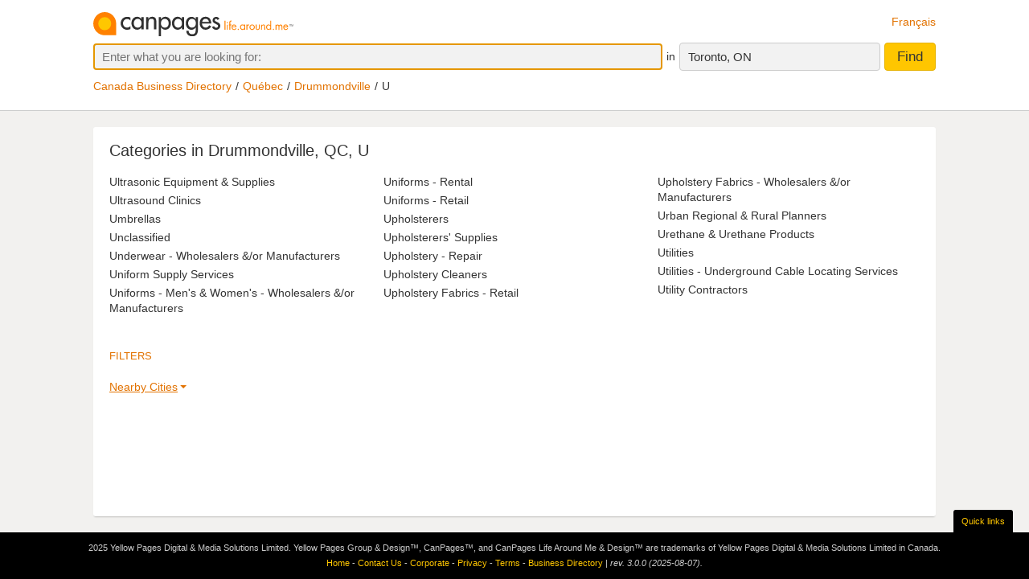

--- FILE ---
content_type: text/css
request_url: https://staticcp.s3.amazonaws.com/3.0.0/css/cpDirectory.css
body_size: 59559
content:
@charset "UTF-8";.ypicon{font-family:'yp-icons'!important;font-weight:normal!important;font-style:normal!important;text-transform:none!important;speak:none;-webkit-font-smoothing:antialiased;-moz-osx-font-smoothing:grayscale}@font-face{font-family:'yp-icons';src:url("../fonts/ypca-icons.woff2") format("woff2"),url("../fonts/ypca-icons.woff") format("woff"),url("../fonts/ypca-icons.ttf") format("truetype"),url("../fonts/ypca-icons.svg#yp-icons") format("svg");font-weight:normal;font-style:normal}.ypicon--spin{display:inline-block;animation:yp-spin 2s infinite linear}.ypicon--pulse{display:inline-block;animation:yp-spin 1s infinite steps(8)}@keyframes yp-spin{0%{transform:rotate(0deg)}100%{transform:rotate(359deg)}}.ypicon-circle-o-notch:after{content:"\e908"}.ypicon-spinner:after{content:"\e909"}.ypicon-refresh:after{content:"\e90a"}.ypicon-cog:after{content:"\e90b"}.ypicon-bookenda:after{content:"\e600"}.ypicon-yp:after{content:"\e601"}.ypicon-pj:after{content:"\e602"}.ypicon-facebook:after{content:"\e603"}.ypicon-tripadvisor:after{content:"\e604"}.ypicon-tumblr:after{content:"\e605"}.ypicon-youtube:after{content:"\e606"}.ypicon-pinterest:after{content:"\e607"}.ypicon-linkedin:after{content:"\e608"}.ypicon-instagram:after{content:"\e609"}.ypicon-foursquare:after{content:"\e60a"}.ypicon-facebookFull:after{content:"\e60b"}.ypicon-googleplus:after{content:"\e60c"}.ypicon-askpro:after{content:"\e90e"}.ypicon-add-photo:after{content:"\e90d"}.ypicon-camera:after{content:"\e90c"}.ypicon-stats:after{content:"\e907"}.ypicon-thumb-o:after{content:"\e905"}.ypicon-thumb-full:after{content:"\e906"}.ypicon-message-bubble:after{content:"\e904"}.ypicon-crown:after{content:"\e903"}.ypicon-suggest:after{content:"\e902"}.ypicon-notes-full:after{content:"\e901"}.ypicon-bin:after{content:"\e900"}.ypicon-notes:after{content:"\e60d"}.ypicon-plane-send:after{content:"\e60e"}.ypicon-nodeals:after{content:"\e60f"}.ypicon-report:after{content:"\e610"}.ypicon-respond:after{content:"\e611"}.ypicon-bookenda-logo:after{content:"\e612"}.ypicon-dine-coffee:after{content:"\e613"}.ypicon-dine-hamburger:after{content:"\e614"}.ypicon-edit:after{content:"\e615"}.ypicon-claim:after{content:"\e616"}.ypicon-sending:after{content:"\e617"}.ypicon-checkbox-empty:after{content:"\e618"}.ypicon-checkbox-selected:after{content:"\e619"}.ypicon-www:after{content:"\e61a"}.ypicon-rating-half:after{content:"\e61b"}.ypicon-order-online:after{content:"\e61c"}.ypicon-info:after{content:"\e61d"}.ypicon-flyer:after{content:"\e61e"}.ypicon-zoomIn:after{content:"\e61f"}.ypicon-booknow:after{content:"\e620"}.ypicon-zoomOut:after{content:"\e621"}.ypicon-fav-empty:after{content:"\e622"}.ypicon-yphome:after{content:"\e623"}.ypicon-ypgeneric:after{content:"\e624"}.ypicon-ypdine:after{content:"\e625"}.ypicon-ypshop:after{content:"\e626"}.ypicon-checkFull:after{content:"\e627"}.ypicon-pjca:after{content:"\e628"}.ypicon-ypca:after{content:"\e629"}.ypicon-reviews:after{content:"\e62a"}.ypicon-share:after{content:"\e62b"}.ypicon-links:after{content:"\e62c"}.ypicon-tripadvisor2:after{content:"\e62d"}.ypicon-compass:after{content:"\e62e"}.ypicon-business-unique:after{content:"\e62f"}.ypicon-media:after{content:"\e630"}.ypicon-menu:after{content:"\e631"}.ypicon-gas:after{content:"\e632"}.ypicon-promo:after{content:"\e633"}.ypicon-deals:after{content:"\e634"}.ypicon-fallback:after{content:"\e635"}.ypicon-flyers:after{content:"\e636"}.ypicon-godigital:after{content:"\e637"}.ypicon-smartTips:after{content:"\e638"}.ypicon-visited:after{content:"\e639"}.ypicon-person:after{content:"\e63a"}.ypicon-ourapps:after{content:"\e63b"}.ypicon-newx:after{content:"\e63c"}.ypicon-show-menu:after{content:"\e63d"}.ypicon-topSelling:after{content:"\e63e"}.ypicon-openHours2:after{content:"\e63f"}.ypicon-fav:after{content:"\e640"}.ypicon-fingers:after{content:"\e641"}.ypicon-pebble:after{content:"\e642"}.ypicon-print:after{content:"\e643"}.ypicon-business:after{content:"\e644"}.ypicon-email:after{content:"\e645"}.ypicon-fullCircle:after{content:"\e646"}.ypicon-globe:after{content:"\e647"}.ypicon-thumb:after{content:"\e648"}.ypicon-arrowRfull:after{content:"\e649"}.ypicon-arrowLfull:after{content:"\e64a"}.ypicon-circle:after{content:"\e64b"}.ypicon-pin:after{content:"\e64c"}.ypicon-mail:after{content:"\e64d"}.ypicon-bcard:after{content:"\e64e"}.ypicon-location:after{content:"\e64f"}.ypicon-mapWalk:after{content:"\e650"}.ypicon-mapDrive:after{content:"\e651"}.ypicon-mapBus:after{content:"\e652"}.ypicon-mapBike:after{content:"\e653"}.ypicon-switch:after{content:"\e654"}.ypicon-alphabet:after{content:"\e655"}.ypicon-discover:after{content:"\e656"}.ypicon-search:after{content:"\e657"}.ypicon-x:after{content:"\e658"}.ypicon-web:after{content:"\e659"}.ypicon-videos:after{content:"\e65a"}.ypicon-twitter:after{content:"\e65b"}.ypicon-sms:after{content:"\e65c"}.ypicon-settings:after{content:"\e65d"}.ypicon-reloadmap:after{content:"\e65e"}.ypicon-rating:after{content:"\e65f"}.ypicon-profile:after{content:"\e660"}.ypicon-phone:after{content:"\e661"}.ypicon-openHours:after{content:"\e662"}.ypicon-ok:after{content:"\e663"}.ypicon-mweb:after{content:"\e664"}.ypicon-multimedia:after{content:"\e665"}.ypicon-mostReviewed:after{content:"\e666"}.ypicon-listview:after{content:"\e667"}.ypicon-gridview:after{content:"\e668"}.ypicon-getDirection:after{content:"\e669"}.ypicon-favorites:after{content:"\e66a"}.ypicon-details:after{content:"\e66b"}.ypicon-curloc:after{content:"\e66c"}.ypicon-clear:after{content:"\e66d"}.ypicon-checkmark:after{content:"\e66e"}.ypicon-attention:after{content:"\e66f"}.ypicon-arrowUp:after{content:"\e670"}.ypicon-arrowRight:after{content:"\e671"}.ypicon-arrowLeft:after{content:"\e672"}.ypicon-arrowDown:after{content:"\e673"}.ypicon-bookenda-people:after{content:"\e674"}.ypicon-bookenda-clock:after{content:"\e675"}.ypicon-bookenda-calendar:after{content:"\e676"}.ypicon-o-business:after{content:"\e677"}.ypicon-o-reverse:after{content:"\e678"}.ypicon-arrowDashRight:after{content:"\e679"}.ypicon-deals-outline:after{content:"\e67a"}.ypicon-search-thin:after{content:"\e67b"}.ypicon-lamp:after{content:"\e67c"}.fade{opacity:0}.deviceDesktop .fade{transition:opacity .15s linear}.fade.in{opacity:1}.collapse{display:none}.collapse.in{display:block}tr.collapse.in{display:table-row}tbody.collapse.in{display:table-row-group}.collapsing{position:relative;height:0;overflow:hidden;transition:height .35s ease}.ypbtn{display:inline-block;font-weight:500;text-align:center;vertical-align:middle;cursor:pointer;border:2px solid transparent;white-space:nowrap;-ms-touch-action:manipulation;touch-action:manipulation;margin-bottom:0;transition:all .3s ease;text-transform:uppercase;-webkit-user-select:none;-ms-user-select:none;user-select:none;background-image:none;padding:8px 15px;font-size:12px;line-height:1.42857;border-radius:3px}.ypbtn:focus,.ypbtn:active:focus,.ypbtn.active:focus{outline:thin dotted;outline:5px auto -webkit-focus-ring-color;outline-offset:-2px}.ypbtn:hover,.ypbtn:focus{color:#333;text-decoration:none}.ypbtn:active,.ypbtn.active{outline:0;background-image:none}.ypbtn.disabled,.ypbtn[disabled],fieldset[disabled] .ypbtn{cursor:not-allowed;opacity:.65;box-shadow:none;pointer-events:none}.ypbtn .icon{top:2px;margin-right:3px}.ypbtn .icon.big{font-size:16px;line-height:15px}.ypbtn.right-pos .icon{margin-left:3px;margin-right:auto}.ypbtn:not(.dropdown-toggle):hover{border-radius:44px}.btn-default{color:#333;background-color:#fff;border-color:#333}.btn-default:hover,.btn-default:focus,.btn-default:active,.btn-default.active,.open>.btn-default.dropdown-toggle{color:#fff;background-color:#333;border-color:#333}.btn-default:active,.btn-default.active,.open>.btn-default.dropdown-toggle{background-image:none}.btn-default.disabled,.btn-default.disabled:hover,.btn-default.disabled:focus,.btn-default.disabled:active,.btn-default.disabled.active,.btn-default[disabled],.btn-default[disabled]:hover,.btn-default[disabled]:focus,.btn-default[disabled]:active,.btn-default[disabled].active,fieldset[disabled] .btn-default,fieldset[disabled] .btn-default:hover,fieldset[disabled] .btn-default:focus,fieldset[disabled] .btn-default:active,fieldset[disabled] .btn-default.active{background-color:#fff;border-color:#333}.btn-default .badge{color:#fff;background-color:#333}.btn-primary{color:#fff;background-color:#333;border-color:#333}.btn-primary:hover,.btn-primary:focus,.btn-primary:active,.btn-primary.active,.open>.btn-primary.dropdown-toggle{color:#333;background-color:#fff;border-color:#333}.btn-primary:active,.btn-primary.active,.open>.btn-primary.dropdown-toggle{background-image:none}.btn-primary.disabled,.btn-primary.disabled:hover,.btn-primary.disabled:focus,.btn-primary.disabled:active,.btn-primary.disabled.active,.btn-primary[disabled],.btn-primary[disabled]:hover,.btn-primary[disabled]:focus,.btn-primary[disabled]:active,.btn-primary[disabled].active,fieldset[disabled] .btn-primary,fieldset[disabled] .btn-primary:hover,fieldset[disabled] .btn-primary:focus,fieldset[disabled] .btn-primary:active,fieldset[disabled] .btn-primary.active{background-color:#333;border-color:#333}.btn-primary .badge{color:#333;background-color:#fff}.btn-success{color:#fff;background-color:#39bc8b;border-color:#39bc8b}.btn-success:hover,.btn-success:focus,.btn-success:active,.btn-success.active,.open>.btn-success.dropdown-toggle{color:#39bc8b;background-color:#fff;border-color:#39bc8b}.btn-success:active,.btn-success.active,.open>.btn-success.dropdown-toggle{background-image:none}.btn-success.disabled,.btn-success.disabled:hover,.btn-success.disabled:focus,.btn-success.disabled:active,.btn-success.disabled.active,.btn-success[disabled],.btn-success[disabled]:hover,.btn-success[disabled]:focus,.btn-success[disabled]:active,.btn-success[disabled].active,fieldset[disabled] .btn-success,fieldset[disabled] .btn-success:hover,fieldset[disabled] .btn-success:focus,fieldset[disabled] .btn-success:active,fieldset[disabled] .btn-success.active{background-color:#39bc8b;border-color:#39bc8b}.btn-success .badge{color:#39bc8b;background-color:#fff}.btn-info{color:#fff;background-color:#e27200;border-color:#e27200}.btn-info:hover,.btn-info:focus,.btn-info:active,.btn-info.active,.open>.btn-info.dropdown-toggle{color:#e27200;background-color:#fff;border-color:#e27200}.btn-info:active,.btn-info.active,.open>.btn-info.dropdown-toggle{background-image:none}.btn-info.disabled,.btn-info.disabled:hover,.btn-info.disabled:focus,.btn-info.disabled:active,.btn-info.disabled.active,.btn-info[disabled],.btn-info[disabled]:hover,.btn-info[disabled]:focus,.btn-info[disabled]:active,.btn-info[disabled].active,fieldset[disabled] .btn-info,fieldset[disabled] .btn-info:hover,fieldset[disabled] .btn-info:focus,fieldset[disabled] .btn-info:active,fieldset[disabled] .btn-info.active{background-color:#e27200;border-color:#e27200}.btn-info .badge{color:#e27200;background-color:#fff}.btn-warning{color:#fff;background-color:#f0ad4e;border-color:#f0ad4e}.btn-warning:hover,.btn-warning:focus,.btn-warning:active,.btn-warning.active,.open>.btn-warning.dropdown-toggle{color:#f0ad4e;background-color:#fff;border-color:#f0ad4e}.btn-warning:active,.btn-warning.active,.open>.btn-warning.dropdown-toggle{background-image:none}.btn-warning.disabled,.btn-warning.disabled:hover,.btn-warning.disabled:focus,.btn-warning.disabled:active,.btn-warning.disabled.active,.btn-warning[disabled],.btn-warning[disabled]:hover,.btn-warning[disabled]:focus,.btn-warning[disabled]:active,.btn-warning[disabled].active,fieldset[disabled] .btn-warning,fieldset[disabled] .btn-warning:hover,fieldset[disabled] .btn-warning:focus,fieldset[disabled] .btn-warning:active,fieldset[disabled] .btn-warning.active{background-color:#f0ad4e;border-color:#f0ad4e}.btn-warning .badge{color:#f0ad4e;background-color:#fff}.btn-error{color:#fff;background-color:#ed666e;border-color:#ed666e}.btn-error:hover,.btn-error:focus,.btn-error:active,.btn-error.active,.open>.btn-error.dropdown-toggle{color:#ed666e;background-color:#fff;border-color:#ed666e}.btn-error:active,.btn-error.active,.open>.btn-error.dropdown-toggle{background-image:none}.btn-error.disabled,.btn-error.disabled:hover,.btn-error.disabled:focus,.btn-error.disabled:active,.btn-error.disabled.active,.btn-error[disabled],.btn-error[disabled]:hover,.btn-error[disabled]:focus,.btn-error[disabled]:active,.btn-error[disabled].active,fieldset[disabled] .btn-error,fieldset[disabled] .btn-error:hover,fieldset[disabled] .btn-error:focus,fieldset[disabled] .btn-error:active,fieldset[disabled] .btn-error.active{background-color:#ed666e;border-color:#ed666e}.btn-error .badge{color:#ed666e;background-color:#fff}.btn-white{color:#333;background-color:#fff;border-color:#fff}.btn-white:hover,.btn-white:focus,.btn-white:active,.btn-white.active,.open>.btn-white.dropdown-toggle{color:#fff;background-color:#333;border-color:#fff}.btn-white:active,.btn-white.active,.open>.btn-white.dropdown-toggle{background-image:none}.btn-white.disabled,.btn-white.disabled:hover,.btn-white.disabled:focus,.btn-white.disabled:active,.btn-white.disabled.active,.btn-white[disabled],.btn-white[disabled]:hover,.btn-white[disabled]:focus,.btn-white[disabled]:active,.btn-white[disabled].active,fieldset[disabled] .btn-white,fieldset[disabled] .btn-white:hover,fieldset[disabled] .btn-white:focus,fieldset[disabled] .btn-white:active,fieldset[disabled] .btn-white.active{background-color:#fff;border-color:#fff}.btn-white .badge{color:#fff;background-color:#333}.btn-white:hover{background-color:#f8f8f8;border-color:#f8f8f8;color:#333}.btn-blue{color:#e27200;background-color:#fff;border-color:#e27200}.btn-blue:hover,.btn-blue:focus,.btn-blue:active,.btn-blue.active,.open>.btn-blue.dropdown-toggle{color:#fff;background-color:#e27200;border-color:#e27200}.btn-blue:active,.btn-blue.active,.open>.btn-blue.dropdown-toggle{background-image:none}.btn-blue.disabled,.btn-blue.disabled:hover,.btn-blue.disabled:focus,.btn-blue.disabled:active,.btn-blue.disabled.active,.btn-blue[disabled],.btn-blue[disabled]:hover,.btn-blue[disabled]:focus,.btn-blue[disabled]:active,.btn-blue[disabled].active,fieldset[disabled] .btn-blue,fieldset[disabled] .btn-blue:hover,fieldset[disabled] .btn-blue:focus,fieldset[disabled] .btn-blue:active,fieldset[disabled] .btn-blue.active{background-color:#fff;border-color:#e27200}.btn-blue .badge{color:#fff;background-color:#e27200}.btn-gray{color:#444;background-color:#f1f1f1;border-color:#f1f1f1}.btn-gray:hover,.btn-gray:focus,.btn-gray:active,.btn-gray.active,.open>.btn-gray.dropdown-toggle{color:#f1f1f1;background-color:#444;border-color:#f1f1f1}.btn-gray:active,.btn-gray.active,.open>.btn-gray.dropdown-toggle{background-image:none}.btn-gray.disabled,.btn-gray.disabled:hover,.btn-gray.disabled:focus,.btn-gray.disabled:active,.btn-gray.disabled.active,.btn-gray[disabled],.btn-gray[disabled]:hover,.btn-gray[disabled]:focus,.btn-gray[disabled]:active,.btn-gray[disabled].active,fieldset[disabled] .btn-gray,fieldset[disabled] .btn-gray:hover,fieldset[disabled] .btn-gray:focus,fieldset[disabled] .btn-gray:active,fieldset[disabled] .btn-gray.active{background-color:#f1f1f1;border-color:#f1f1f1}.btn-gray .badge{color:#f1f1f1;background-color:#444}.btn-link{color:#333;font-weight:normal;cursor:pointer;border-radius:0;text-decoration:underline;text-transform:none}.btn-link,.btn-link:active,.btn-link[disabled],fieldset[disabled] .btn-link{background-color:transparent;box-shadow:none}.btn-link,.btn-link:hover,.btn-link:focus,.btn-link:active{border-color:transparent}.btn-link:hover,.btn-link:focus{color:#0d0d0d;text-decoration:underline;background-color:transparent;text-decoration:none}.btn-link[disabled]:hover,.btn-link[disabled]:focus,fieldset[disabled] .btn-link:hover,fieldset[disabled] .btn-link:focus{color:#777;text-decoration:none}.btn-lg{padding:10px 16px;font-size:13px;line-height:1.33;border-radius:3px}.btn-sm{padding:4px 10px;font-size:10px;line-height:1.5;border-radius:3px}.btn-xs{padding:3px 5px;font-size:10px;line-height:1.5;border-radius:3px}.btn-block{display:block;width:100%}.btn-block+.btn-block{margin-top:5px}input[type="submit"].btn-block,input[type="reset"].btn-block,input[type="button"].btn-block{width:100%}fieldset{padding:0;margin:0;border:0;min-width:0}legend{display:block;width:100%;padding:0;margin-bottom:18px;font-size:19.5px;line-height:inherit;color:#333;border:0;border-bottom:1px solid #e5e5e5}.control-label{display:inline-block;max-width:100%;margin-bottom:5px;font-weight:500}input[type="search"]{box-sizing:border-box}input[type="radio"],input[type="checkbox"]{margin:1px 0 0;line-height:normal}input[type="file"]{display:block}input[type="range"]{display:block;width:100%}select[multiple],select[size]{height:auto}input[type="file"]:focus,input[type="radio"]:focus,input[type="checkbox"]:focus{outline:thin dotted;outline:5px auto -webkit-focus-ring-color;outline-offset:-2px}output{display:block;padding-top:9px;font-size:13px;line-height:1.42857;color:#333}.form-control{display:block;width:100%;height:36px;padding:8px 15px;font-size:13px;line-height:1.42857;color:#333;background-color:#f8f8f8;background-image:none;border:1px solid #ddd;border-radius:3px;transition:border-color ease-in-out .15s,box-shadow ease-in-out .15s}.form-control:focus{border-color:#66afe9;outline:0;box-shadow:inset 0 1px 1px rgba(0,0,0,0.075),0 0 8px rgba(102,175,233,0.6)}.form-control::-moz-placeholder{color:#777;opacity:1}.form-control:-ms-input-placeholder{color:#777}.form-control::-webkit-input-placeholder{color:#777}.form-control[disabled],.form-control[readonly],fieldset[disabled] .form-control{cursor:not-allowed;background-color:#eee;opacity:1}textarea.form-control{height:auto;resize:vertical}input[type="search"]{-webkit-appearance:none}input[type="date"],input[type="time"],input[type="datetime-local"],input[type="month"]{line-height:36px;line-height:1.42857 \0}input[type="date"].input-sm,.form-horizontal .form-group-sm input[type="date"].form-control,input[type="time"].input-sm,.form-horizontal .form-group-sm input[type="time"].form-control,input[type="datetime-local"].input-sm,.form-horizontal .form-group-sm input[type="datetime-local"].form-control,input[type="month"].input-sm,.form-horizontal .form-group-sm input[type="month"].form-control{line-height:27px}input[type="date"].input-lg,.form-horizontal .form-group-lg input[type="date"].form-control,input[type="time"].input-lg,.form-horizontal .form-group-lg input[type="time"].form-control,input[type="datetime-local"].input-lg,.form-horizontal .form-group-lg input[type="datetime-local"].form-control,input[type="month"].input-lg,.form-horizontal .form-group-lg input[type="month"].form-control{line-height:42px}.form-group{margin-bottom:15px}.control-label--small{font-size:12px;font-size:.75rem;display:block;margin:3px 0 10px}.radio,.checkbox{position:relative;display:block;min-height:18px;margin-top:10px;margin-bottom:10px}.radio label,.checkbox label{padding-left:20px;margin-bottom:0;font-weight:normal;cursor:pointer}.radio input[type="radio"],.radio-inline input[type="radio"],.checkbox input[type="checkbox"],.checkbox-inline input[type="checkbox"]{position:absolute;margin-left:-20px}.radio+.radio,.checkbox+.checkbox{margin-top:-5px}.radio-inline,.checkbox-inline{display:inline-block;padding-left:20px;margin-bottom:0;vertical-align:middle;font-weight:normal;cursor:pointer}.radio-inline+.radio-inline,.checkbox-inline+.checkbox-inline{margin-top:0;margin-left:10px}input[type="radio"][disabled],input[type="radio"].disabled,fieldset[disabled] input[type="radio"],input[type="checkbox"][disabled],input[type="checkbox"].disabled,fieldset[disabled] input[type="checkbox"]{cursor:not-allowed}.radio-inline.disabled,fieldset[disabled] .radio-inline,.checkbox-inline.disabled,fieldset[disabled] .checkbox-inline{cursor:not-allowed}.radio.disabled label,fieldset[disabled] .radio label,.checkbox.disabled label,fieldset[disabled] .checkbox label{cursor:not-allowed}.form-control-static{padding-top:9px;padding-bottom:9px;margin-bottom:0}.form-control-static.input-lg,.form-horizontal .form-group-lg .form-control-static.form-control,.form-control-static.input-sm,.form-horizontal .form-group-sm .form-control-static.form-control{padding-left:0;padding-right:0}.input-sm,.form-horizontal .form-group-sm .form-control{height:27px;padding:5px 10px;font-size:12px;line-height:1.5;border-radius:3px}select.input-sm,.form-horizontal .form-group-sm select.form-control{height:27px;line-height:27px}textarea.input-sm,.form-horizontal .form-group-sm textarea.form-control,select[multiple].input-sm,.form-horizontal .form-group-sm select[multiple].form-control{height:auto}.input-lg,.form-horizontal .form-group-lg .form-control{height:42px;padding:10px 16px;font-size:15px;line-height:1.33;border-radius:3px}select.input-lg,.form-horizontal .form-group-lg select.form-control{height:42px;line-height:42px}textarea.input-lg,.form-horizontal .form-group-lg textarea.form-control,select[multiple].input-lg,.form-horizontal .form-group-lg select[multiple].form-control{height:auto}.has-feedback{position:relative}.has-feedback .form-control{padding-right:45px}.form-control-feedback{position:absolute;top:17px;right:0;z-index:2;display:block;width:36px;height:36px;line-height:36px;text-align:center;font-size:22px;font-size:1.375rem}.input-lg+.form-control-feedback,.form-horizontal .form-group-lg .form-control+.form-control-feedback{width:42px;height:42px;line-height:42px}.input-sm+.form-control-feedback,.form-horizontal .form-group-sm .form-control+.form-control-feedback{width:27px;height:27px;line-height:27px;font-size:17px;font-size:1.0625rem}.has-success .help-block,.has-success .control-label,.has-success .radio,.has-success .checkbox,.has-success .radio-inline,.has-success .checkbox-inline{color:#39bc8b}.has-success .form-control{border-color:#39bc8b;box-shadow:inset 0 1px 1px rgba(0,0,0,0.075)}.has-success .form-control:focus{border-color:#2d956e;box-shadow:inset 0 1px 1px rgba(0,0,0,0.075),0 0 6px #82d9b8}.has-success .control-msg{background-color:#39bc8b}.has-success .input-group-addon{color:#39bc8b;border-color:#39bc8b;background-color:#dff0d8}.has-success .form-control-feedback{color:#39bc8b}.has-warning .help-block,.has-warning .control-label,.has-warning .radio,.has-warning .checkbox,.has-warning .radio-inline,.has-warning .checkbox-inline{color:#8a6d3b}.has-warning .form-control{border-color:#8a6d3b;box-shadow:inset 0 1px 1px rgba(0,0,0,0.075)}.has-warning .form-control:focus{border-color:#66512c;box-shadow:inset 0 1px 1px rgba(0,0,0,0.075),0 0 6px #c0a16b}.has-warning .control-msg{background-color:#8a6d3b}.has-warning .input-group-addon{color:#8a6d3b;border-color:#8a6d3b;background-color:#fcf8e3}.has-warning .form-control-feedback{color:#8a6d3b}.has-error .help-block,.has-error .control-label,.has-error .radio,.has-error .checkbox,.has-error .radio-inline,.has-error .checkbox-inline{color:#ed666e}.has-error .form-control{border-color:#ed666e;box-shadow:inset 0 1px 1px rgba(0,0,0,0.075)}.has-error .form-control:focus{border-color:#e83843;box-shadow:inset 0 1px 1px rgba(0,0,0,0.075),0 0 6px #f8c1c4}.has-error .control-msg{background-color:#ed666e}.has-error .input-group-addon{color:#ed666e;border-color:#ed666e;background-color:#f8c1c4}.has-error .form-control-feedback{color:#ed666e}.has-error .form-control{border-bottom-right-radius:0;border-bottom-left-radius:0}.control-msg{border-bottom-right-radius:3px;border-bottom-left-radius:3px;color:#fff;font-size:11px;font-size:.6875rem;font-weight:normal;display:block;padding:10px;text-align:left}.has-feedback label.sr-only ~ .form-control-feedback{top:0}.help-block{display:block;margin-top:5px;margin-bottom:10px;color:#737373}@media(min-width:600px){.form-inline .form-group{display:inline-block;margin-bottom:0;vertical-align:middle}.form-inline .form-control{display:inline-block;width:auto;vertical-align:middle}.form-inline .input-group{display:inline-table;vertical-align:middle}.form-inline .input-group .input-group-addon,.form-inline .input-group .input-group-btn,.form-inline .input-group .form-control{width:auto}.form-inline .input-group>.form-control{width:100%}.form-inline .control-label{margin-bottom:0;vertical-align:middle}.form-inline .radio,.form-inline .checkbox{display:inline-block;margin-top:0;margin-bottom:0;vertical-align:middle}.form-inline .radio label,.form-inline .checkbox label{padding-left:0}.form-inline .radio input[type="radio"],.form-inline .checkbox input[type="checkbox"]{position:relative;margin-left:0}.form-inline .has-feedback .form-control-feedback{top:0}}.form-horizontal .radio,.form-horizontal .checkbox,.form-horizontal .radio-inline,.form-horizontal .checkbox-inline{margin-top:0;margin-bottom:0;padding-top:9px}.form-horizontal .radio,.form-horizontal .checkbox{min-height:27px}@media(min-width:600px){.form-horizontal .form-group{margin-left:-10px;margin-right:-10px}.form-horizontal .form-group:before,.form-horizontal .form-group:after{content:"\20";display:table}.form-horizontal .form-group:after{clear:both}}@media(min-width:600px){.form-horizontal .control-label{text-align:right;margin-bottom:0;padding-top:9px}}.form-horizontal .has-feedback .form-control-feedback{top:0;right:10px}@media(min-width:600px){.form-horizontal .form-group-lg .control-label{padding-top:14.3px}}@media(min-width:600px){.form-horizontal .form-group-sm .control-label{padding-top:6px}}.pagination{display:inline-block;padding-left:0;margin:18px 0;border-radius:3px}.pagination>li{display:inline}.pagination>li>a,.pagination>li>span{position:relative;float:left;padding:8px 15px;line-height:1.42857;text-decoration:none;color:#333;background-color:#fff;border:1px solid #ddd;margin-left:-1px}.pagination>li:first-child>a,.pagination>li:first-child>span{margin-left:0;border-bottom-left-radius:3px;border-top-left-radius:3px}.pagination>li:last-child>a,.pagination>li:last-child>span{border-bottom-right-radius:3px;border-top-right-radius:3px}.pagination>li>a:hover,.pagination>li>a:focus,.pagination>li>span:hover,.pagination>li>span:focus{color:#0d0d0d;background-color:#eee;border-color:#ddd}.pagination>.active>a,.pagination>.active>a:hover,.pagination>.active>a:focus,.pagination>.active>span,.pagination>.active>span:hover,.pagination>.active>span:focus{z-index:2;color:#fff;background-color:#333;border-color:#333;cursor:default}.pagination>.disabled>span,.pagination>.disabled>span:hover,.pagination>.disabled>span:focus,.pagination>.disabled>a,.pagination>.disabled>a:hover,.pagination>.disabled>a:focus{color:#777;background-color:#fff;border-color:#ddd;cursor:not-allowed}.pagination-lg>li>a,.pagination-lg>li>span{padding:10px 16px;font-size:15px}.pagination-lg>li:first-child>a,.pagination-lg>li:first-child>span{border-bottom-left-radius:3px;border-top-left-radius:3px}.pagination-lg>li:last-child>a,.pagination-lg>li:last-child>span{border-bottom-right-radius:3px;border-top-right-radius:3px}.pagination-sm>li>a,.pagination-sm>li>span{padding:5px 10px;font-size:10px}.pagination-sm>li:first-child>a,.pagination-sm>li:first-child>span{border-bottom-left-radius:3px;border-top-left-radius:3px}.pagination-sm>li:last-child>a,.pagination-sm>li:last-child>span{border-bottom-right-radius:3px;border-top-right-radius:3px}.alert{padding:15px 15px;margin-top:18px;margin-bottom:18px;border-left:5px solid transparent;line-height:135%}.alert.alert--large{padding:15px 15px}.alert.alert--dismissible{padding-right:35px}.alert.alert--dismissible .close{position:relative;top:-2px;right:-21px;color:inherit;float:right}.alert h4,.alert .title{margin-top:0;color:inherit;font-weight:500}.alert .alert--link{font-weight:500;color:inherit;text-decoration:underline}.alert .alert--link:hover{color:inherit;text-decoration:none}.alert>p,.alert>ul{margin-bottom:0}.alert>p+p{margin-top:5px}.alert--success{background-color:#dcf4eb;border-color:#39bc8b;color:#39bc8b}.alert--success hr{border-top-color:#33a87d}.alert--success .alert-link{color:#2d956e}.alert--info{background-color:#e1eef5;border-color:#4796c3;color:#4796c3}.alert--info hr{border-top-color:#3b89b5}.alert--info .alert-link{color:#357aa2}.alert--warning{background-color:#fffee6;border-color:#fff200;color:#666100}.alert--warning hr{border-top-color:#e6da00}.alert--warning .alert-link{color:#333000}.alert--error{background-color:#fad8da;border-color:#ed666e;color:#ed666e}.alert--error hr{border-top-color:#ea4f58}.alert--error .alert-link{color:#e83843}
.logo{display:inline-block}@media(min-width:481px){.logo{width:250px}}@media(min-width:0) and (max-width:480px){.logo{width:210px}}.logo a{display:block;height:30px;margin-top:5px}.modal__logo{width:250px}.page__header{position:relative;z-index:1000}#lang-switch{display:block;font-weight:normal;text-decoration:none}#lang-switch:hover{text-decoration:underline}.suggestions-wrapper{background-color:#fff;border:1px solid #ccc;border-radius:0 0 4px 4px;border-width:0 1px 1px 1px;position:absolute;top:100%;left:0;width:100%;z-index:1}.suggestions-wrapper div{font-weight:500;padding-left:5px;margin:5px 0}.suggestions-wrapper ul{list-style:none;padding:0;margin:0;padding:0}.suggestions-wrapper ul li{display:block;padding:5px 10px;cursor:pointer}.suggestions-wrapper ul li.active{background-color:#ffc600}.js #buttons-wrapper{margin-top:10px}@media(min-width:601px){.deviceDesktop .page__header{min-height:138px}}#business-search-form{display:-ms-flexbox;display:flex;-ms-flex-align:center;align-items:center}#business-search-form label{display:block}@media(min-width:0) and (max-width:600px){#business-search-form{-ms-flex-wrap:wrap;flex-wrap:wrap}}#search-bar-outer-wrapper{background-color:#fff;padding-bottom:10px;border-bottom:1px solid #ccc}@media(min-width:601px){.deviceDesktop #search-bar-outer-wrapper{position:fixed;left:0;width:100%;min-height:138px}.no-js #search-bar-outer-wrapper{position:static}}.location-field-edit{position:relative}#search-bar-top{padding:10px 0 8px;display:-ms-flexbox;display:flex;-ms-flex-pack:justify;justify-content:space-between;-ms-flex-align:center;align-items:center}.control-msg{display:none;position:absolute;width:100%;padding:5px;line-height:130%}.has-error .control-msg{background-color:#ed666e;display:block}.control-msg a{color:inherit}.toggle__search .search__item--where{display:none}.search__btn{cursor:pointer;background-color:#ffc600;color:#333;border:1px solid #e6b200;text-align:center;font-size:17px;padding:7px 15px;border-radius:4px;margin-left:5px;font-weight:normal;transition:background .3s ease}.search__btn:hover{background-color:#e0ae00}.search__item{background-color:#f2f2f2;color:#333;border:1px solid #ccc;border-radius:4px;font-size:15px;padding:7px 10px}.has-error .search__item{border-color:#ed666e;border-radius:3px 3px 0 0}.search__item--edit .search__item{width:100%}.search__in{text-align:center;margin:0 5px}@media(min-width:0) and (max-width:600px){.search__in{display:none}}.search__item--what .search__item{width:100%}@media(min-width:601px){.search__item--what{-ms-flex:3;flex:3}}@media(min-width:0) and (max-width:600px){.search__item--what{-ms-flex:0 0 100%;flex:0 0 100%;margin-bottom:10px}}.search__item--where{overflow:hidden;text-overflow:ellipsis;vertical-align:bottom;white-space:nowrap}@media(min-width:601px){.search__item--where,.search__item--edit{-ms-flex:0 0 250px;flex:0 0 250px}}@media(min-width:0) and (max-width:600px){.search__item--where,.search__item--edit{-ms-flex:1;flex:1;max-width:100%}}
.page__footer{background-color:#000;position:relative}.page__footer a{color:#ffc600;text-decoration:none}.page__footer a:hover{text-decoration:underline}@media(min-width:0) and (max-width:600px){.page__footer{position:relative;z-index:1001}}.quick-links-wrapper{position:absolute;top:-28px;right:20px}.quick-links-wrapper a{text-decoration:none;font-size:11px;display:block;padding:5px 10px;background-color:#000;border-radius:3px 3px 0 0}.quick-links-wrapper a:focus{outline:0}.quick-links-wrapper .quick__links--close{display:none}@media(min-width:0) and (max-width:600px){.quick-links-wrapper .quick__links{background-color:#ddd;color:#333}}.populars{padding-top:10px;padding-bottom:10px;-ms-flex-wrap:wrap;flex-wrap:wrap;font-size:11px;display:-ms-flexbox;display:flex}.populars>p{padding-top:5px;font-size:10px;color:#cbcbcb}@media(min-width:800px){.populars{-ms-flex-pack:justify;justify-content:space-between}}.populars__root{max-height:0;overflow:hidden;transition:max-height .3s ease-out}#footer:target{margin-top:40px}#footer:target .populars__root{max-height:500px;overflow:visible}#footer:target .quick__links{display:none}#footer:target .quick__links--close{display:block;color:rgba(255,255,255,0.7)}#footer:target .fineprint{border-top:1px solid rgba(255,255,255,0.2)}@media(min-width:0) and (max-width:600px){#footer:target .fineprint{display:block}}.popular{-ms-flex:1;flex:1}@media(min-width:800px){.popular{-ms-flex-pack:justify;justify-content:space-between}}@media(min-width:601px){.popular{-ms-flex:0 0 17%;flex:0 0 17%}}@media(min-width:481px) and (max-width:600px){.popular{-ms-flex:0 0 33%;flex:0 0 33%}}@media(min-width:0) and (max-width:480px){.popular{-ms-flex:0 0 50%;flex:0 0 50%}}.populars__cities{columns:3}.popular__title{color:#fff;margin-bottom:3px;margin-top:5px;font-weight:500}@media(min-width:601px){.popular--cities{-ms-flex:2 0 20%;flex:2 0 20%}}@media(min-width:0) and (max-width:600px){.popular--cities{-ms-flex:0 0 100%;flex:0 0 100%}}.fineprint{padding-top:10px;padding-bottom:10px;text-align:center;font-size:11px;position:relative}.fineprint #copyrights{color:#cbcbcb}.fineprint #footer-nav{color:#cbcbcb}.fineprint #footer-nav #revision{font-style:italic}.fineprint #mediative-pixel-tracker{border:0}@media(min-width:0) and (max-width:600px){.fineprint{display:none}}
@charset "UTF-8";.ypicon{font-family:'yp-icons'!important;font-weight:normal!important;font-style:normal!important;text-transform:none!important;speak:none;-webkit-font-smoothing:antialiased;-moz-osx-font-smoothing:grayscale}.content-width{margin:0 auto}@media(min-width:801px){.content-width{max-width:1088px;padding-right:20px;padding-left:20px}}@media(min-width:0) and (max-width:800px){.content-width{padding-right:10px;padding-left:10px}}ul{padding:0;margin:0;list-style:none}@font-face{font-family:'yp-icons';src:url("../fonts/ypca-icons.woff2") format("woff2"),url("../fonts/ypca-icons.woff") format("woff"),url("../fonts/ypca-icons.ttf") format("truetype"),url("../fonts/ypca-icons.svg#yp-icons") format("svg");font-weight:normal;font-style:normal}.ypicon--spin{display:inline-block;animation:yp-spin 2s infinite linear}.ypicon--pulse{display:inline-block;animation:yp-spin 1s infinite steps(8)}@keyframes yp-spin{0%{transform:rotate(0deg)}100%{transform:rotate(359deg)}}.ypicon-circle-o-notch:after{content:"\e908"}.ypicon-spinner:after{content:"\e909"}.ypicon-refresh:after{content:"\e90a"}.ypicon-cog:after{content:"\e90b"}.ypicon-bookenda:after{content:"\e600"}.ypicon-yp:after{content:"\e601"}.ypicon-pj:after{content:"\e602"}.ypicon-facebook:after{content:"\e603"}.ypicon-tripadvisor:after{content:"\e604"}.ypicon-tumblr:after{content:"\e605"}.ypicon-youtube:after{content:"\e606"}.ypicon-pinterest:after{content:"\e607"}.ypicon-linkedin:after{content:"\e608"}.ypicon-instagram:after{content:"\e609"}.ypicon-foursquare:after{content:"\e60a"}.ypicon-facebookFull:after{content:"\e60b"}.ypicon-googleplus:after{content:"\e60c"}.ypicon-askpro:after{content:"\e90e"}.ypicon-add-photo:after{content:"\e90d"}.ypicon-camera:after{content:"\e90c"}.ypicon-stats:after{content:"\e907"}.ypicon-thumb-o:after{content:"\e905"}.ypicon-thumb-full:after{content:"\e906"}.ypicon-message-bubble:after{content:"\e904"}.ypicon-crown:after{content:"\e903"}.ypicon-suggest:after{content:"\e902"}.ypicon-notes-full:after{content:"\e901"}.ypicon-bin:after{content:"\e900"}.ypicon-notes:after{content:"\e60d"}.ypicon-plane-send:after{content:"\e60e"}.ypicon-nodeals:after{content:"\e60f"}.ypicon-report:after{content:"\e610"}.ypicon-respond:after{content:"\e611"}.ypicon-bookenda-logo:after{content:"\e612"}.ypicon-dine-coffee:after{content:"\e613"}.ypicon-dine-hamburger:after{content:"\e614"}.ypicon-edit:after{content:"\e615"}.ypicon-claim:after{content:"\e616"}.ypicon-sending:after{content:"\e617"}.ypicon-checkbox-empty:after{content:"\e618"}.ypicon-checkbox-selected:after{content:"\e619"}.ypicon-www:after{content:"\e61a"}.ypicon-rating-half:after{content:"\e61b"}.ypicon-order-online:after{content:"\e61c"}.ypicon-info:after{content:"\e61d"}.ypicon-flyer:after{content:"\e61e"}.ypicon-zoomIn:after{content:"\e61f"}.ypicon-booknow:after{content:"\e620"}.ypicon-zoomOut:after{content:"\e621"}.ypicon-fav-empty:after{content:"\e622"}.ypicon-yphome:after{content:"\e623"}.ypicon-ypgeneric:after{content:"\e624"}.ypicon-ypdine:after{content:"\e625"}.ypicon-ypshop:after{content:"\e626"}.ypicon-checkFull:after{content:"\e627"}.ypicon-pjca:after{content:"\e628"}.ypicon-ypca:after{content:"\e629"}.ypicon-reviews:after{content:"\e62a"}.ypicon-share:after{content:"\e62b"}.ypicon-links:after{content:"\e62c"}.ypicon-tripadvisor2:after{content:"\e62d"}.ypicon-compass:after{content:"\e62e"}.ypicon-business-unique:after{content:"\e62f"}.ypicon-media:after{content:"\e630"}.ypicon-menu:after{content:"\e631"}.ypicon-gas:after{content:"\e632"}.ypicon-promo:after{content:"\e633"}.ypicon-deals:after{content:"\e634"}.ypicon-fallback:after{content:"\e635"}.ypicon-flyers:after{content:"\e636"}.ypicon-godigital:after{content:"\e637"}.ypicon-smartTips:after{content:"\e638"}.ypicon-visited:after{content:"\e639"}.ypicon-person:after{content:"\e63a"}.ypicon-ourapps:after{content:"\e63b"}.ypicon-newx:after{content:"\e63c"}.ypicon-show-menu:after{content:"\e63d"}.ypicon-topSelling:after{content:"\e63e"}.ypicon-openHours2:after{content:"\e63f"}.ypicon-fav:after{content:"\e640"}.ypicon-fingers:after{content:"\e641"}.ypicon-pebble:after{content:"\e642"}.ypicon-print:after{content:"\e643"}.ypicon-business:after{content:"\e644"}.ypicon-email:after{content:"\e645"}.ypicon-fullCircle:after{content:"\e646"}.ypicon-globe:after{content:"\e647"}.ypicon-thumb:after{content:"\e648"}.ypicon-arrowRfull:after{content:"\e649"}.ypicon-arrowLfull:after{content:"\e64a"}.ypicon-circle:after{content:"\e64b"}.ypicon-pin:after{content:"\e64c"}.ypicon-mail:after{content:"\e64d"}.ypicon-bcard:after{content:"\e64e"}.ypicon-location:after{content:"\e64f"}.ypicon-mapWalk:after{content:"\e650"}.ypicon-mapDrive:after{content:"\e651"}.ypicon-mapBus:after{content:"\e652"}.ypicon-mapBike:after{content:"\e653"}.ypicon-switch:after{content:"\e654"}.ypicon-alphabet:after{content:"\e655"}.ypicon-discover:after{content:"\e656"}.ypicon-search:after{content:"\e657"}.ypicon-x:after{content:"\e658"}.ypicon-web:after{content:"\e659"}.ypicon-videos:after{content:"\e65a"}.ypicon-twitter:after{content:"\e65b"}.ypicon-sms:after{content:"\e65c"}.ypicon-settings:after{content:"\e65d"}.ypicon-reloadmap:after{content:"\e65e"}.ypicon-rating:after{content:"\e65f"}.ypicon-profile:after{content:"\e660"}.ypicon-phone:after{content:"\e661"}.ypicon-openHours:after{content:"\e662"}.ypicon-ok:after{content:"\e663"}.ypicon-mweb:after{content:"\e664"}.ypicon-multimedia:after{content:"\e665"}.ypicon-mostReviewed:after{content:"\e666"}.ypicon-listview:after{content:"\e667"}.ypicon-gridview:after{content:"\e668"}.ypicon-getDirection:after{content:"\e669"}.ypicon-favorites:after{content:"\e66a"}.ypicon-details:after{content:"\e66b"}.ypicon-curloc:after{content:"\e66c"}.ypicon-clear:after{content:"\e66d"}.ypicon-checkmark:after{content:"\e66e"}.ypicon-attention:after{content:"\e66f"}.ypicon-arrowUp:after{content:"\e670"}.ypicon-arrowRight:after{content:"\e671"}.ypicon-arrowLeft:after{content:"\e672"}.ypicon-arrowDown:after{content:"\e673"}.ypicon-bookenda-people:after{content:"\e674"}.ypicon-bookenda-clock:after{content:"\e675"}.ypicon-bookenda-calendar:after{content:"\e676"}.ypicon-o-business:after{content:"\e677"}.ypicon-o-reverse:after{content:"\e678"}.ypicon-arrowDashRight:after{content:"\e679"}.ypicon-deals-outline:after{content:"\e67a"}.ypicon-search-thin:after{content:"\e67b"}.ypicon-lamp:after{content:"\e67c"}.ypicon{font-family:'yp-icons'!important;font-weight:normal!important;font-style:normal!important;text-transform:none!important;speak:none;-webkit-font-smoothing:antialiased;-moz-osx-font-smoothing:grayscale}.content-width{margin:0 auto}@media(min-width:801px){.content-width{max-width:1088px;padding-right:20px;padding-left:20px}}@media(min-width:0) and (max-width:800px){.content-width{padding-right:10px;padding-left:10px}}ul{padding:0;margin:0;list-style:none}html,body{margin:0;padding:0;border:0;font:inherit;vertical-align:baseline}html{line-height:1}div,span,applet,object,iframe,h1,h2,h3,h4,h5,h6,p,blockquote,pre,a,abbr,acronym,address,big,cite,code,del,dfn,em,img,ins,kbd,q,s,samp,small,strike,strong,sub,sup,tt,var,b,u,i,center,dl,dt,dd,ol,ul,li,fieldset,form,label,legend,table,caption,tbody,tfoot,thead,tr,th,td,article,aside,canvas,details,embed,figure,figcaption,footer,header,hgroup,menu,nav,output,ruby,section,summary,time,mark,audio,video,button{margin:0;padding:0;border:0;font:inherit;font-size:100%;vertical-align:baseline}ol,ul{list-style:none}table{border-collapse:collapse;border-spacing:0}caption,th,td{text-align:left;vertical-align:middle}q,blockquote{quotes:none}q:before,q:after,blockquote:before,blockquote:after{content:"";content:none}a img{border:0}article,aside,details,figcaption,figure,footer,header,hgroup,menu,nav,section,summary{display:block}html,body{width:100%;height:100%;background-color:#f2f1ef}body{font-family:"Museo Sans",sans-serif;color:#333;font-size:85%;font-weight:300;line-height:140%;-webkit-font-smoothing:antialiased;-moz-osx-font-smoothing:grayscale}@media(min-resolution:192dppx){body{-webkit-font-smoothing:antialiased;-moz-osx-font-smoothing:grayscale}}*,*:after,*:before{box-sizing:border-box}a{text-decoration:underline;color:#e27200}a:hover{text-decoration:none}i,em,.italic{font-style:italic}strong,b{font-weight:500}input{font-weight:300}input,button{font-family:"Museo Sans",sans-serif}::selection{color:#fff;background-color:#00aeef;text-shadow:0 1px 1px rgba(0,0,0,0.3)}input[type=text]::-ms-clear{display:none}figure{margin:0}form{margin:0}button{border:0;margin:0;padding:0;cursor:pointer}address{font-style:normal}.page__wrapper{display:-ms-flexbox;display:flex;-ms-flex-align:stretch;align-items:stretch;-ms-flex-negative:0;flex-shrink:0;-ms-flex-direction:column;flex-direction:column;margin:0;padding:0;height:100%}.page__header,.page__footer{-ms-flex:0 0 auto;flex:0 0 auto}.page__container{-ms-flex:1 0 auto;flex:1 0 auto}@media(min-width:801px){.page__container{padding-top:20px;padding-bottom:20px;-ms-flex-wrap:wrap;flex-wrap:wrap;margin-left:auto;margin-right:auto;display:-ms-flexbox;display:flex;max-width:1088px;padding-left:20px;padding-right:20px;width:100%}.page__container .page__content{-ms-flex:1;flex:1}}@media(min-width:801px){.page__container .page__sidebar{width:320px}.detailsPage .page__container .page__sidebar{width:300px}}@media(min-width:601px){.page__container .page__sidebar+.page__content{margin-left:20px}}.page__container .page__content{min-width:0}@media(min-width:601px){.page__container .page__content+.page__sidebar{margin-left:20px}}.ypStars__item.active:before,.ypStars[data-rating="rating1"] span.star1:before,.ypStars[data-rating="rating1.0"] span.star1:before,.ypStars[data-rating="rating1.5"] span.star1:before,.ypStars[data-rating="rating2"] span.star1:before,.ypStars[data-rating="rating2"] span.star2:before,.ypStars[data-rating="rating2.0"] span.star1:before,.ypStars[data-rating="rating2.0"] span.star2:before,.ypStars[data-rating="rating2.5"] span.star1:before,.ypStars[data-rating="rating2.5"] span.star2:before,.ypStars[data-rating="rating3"] span.star1:before,.ypStars[data-rating="rating3"] span.star2:before,.ypStars[data-rating="rating3"] span.star3:before,.ypStars[data-rating="rating3.0"] span.star1:before,.ypStars[data-rating="rating3.0"] span.star2:before,.ypStars[data-rating="rating3.0"] span.star3:before,.ypStars[data-rating="rating3.5"] span.star1:before,.ypStars[data-rating="rating3.5"] span.star2:before,.ypStars[data-rating="rating3.5"] span.star3:before,.ypStars[data-rating="rating4"] span.star1:before,.ypStars[data-rating="rating4"] span.star2:before,.ypStars[data-rating="rating4"] span.star3:before,.ypStars[data-rating="rating4"] span.star4:before,.ypStars[data-rating="rating4.0"] span.star1:before,.ypStars[data-rating="rating4.0"] span.star2:before,.ypStars[data-rating="rating4.0"] span.star3:before,.ypStars[data-rating="rating4.0"] span.star4:before,.ypStars[data-rating="rating4.5"] span.star1:before,.ypStars[data-rating="rating4.5"] span.star2:before,.ypStars[data-rating="rating4.5"] span.star3:before,.ypStars[data-rating="rating4.5"] span.star4:before,.ypStars[data-rating="rating5"] span:before,.ypStars[data-rating="rating5.0"] span:before{background-image:url("../images/stars/full.svg")}.ypStars[data-rating="rating0.5"] span.star1:before,.ypStars[data-rating="rating1.5"] span.star2:before,.ypStars[data-rating="rating2.5"] span.star3:before,.ypStars[data-rating="rating3.5"] span.star4:before,.ypStars[data-rating="rating4.5"] span.star5:before{content:'';width:14px;height:14px;left:0;margin:0;position:absolute;top:0;background-size:cover;background-image:url("../images/stars/half.svg")}.ypStars__item{display:inline-block;width:14px;height:14px;position:relative;background-repeat:no-repeat}.ypStars__item+.ypStars__item{margin-left:2px}.ypStars__item:before{content:'';display:inline-block;width:14px;height:14px;margin:0;background-size:cover;background-image:url("../images/stars/empty.svg")}.ypStars{display:-ms-flexbox;display:flex;white-space:nowrap}.ypRate{margin:1px 0 5px 0!important}.ypRateControl{position:relative;display:inline-block;margin:0!important}.ypRateControl .ypStars{border-radius:3px;background-color:#f8f8f8;border:1px solid #d0d0d0}.ypRateControl .ypStars .ypStars__item:not(.noHover){cursor:pointer}.ypRateControl .ypStars strong{display:inline-block;width:85px}.ypRateControl em{position:relative;top:-2px;font-weight:300;color:#5a5a5a;white-space:nowrap}strong{font-weight:500}.nowrap{white-space:nowrap}.breadCrumb-wrapper{display:-ms-flexbox;display:flex;position:relative}.breadCrumb-wrapper:after{content:'';width:35px;height:100%;background-image:linear-gradient(90deg,transparent 0,#fff 90%);position:absolute;right:0;top:0}.breadCrumb{margin:10px 0 0 0;padding:0;list-style:none;white-space:nowrap;overflow:auto}.breadCrumb li{position:relative;display:inline-block;margin-right:5px}.breadCrumb li:after{content:"\2f";margin-left:5px}.breadCrumb li.first:after{content:"\7c"}.breadCrumb li.last:after,.breadCrumb li:last-child:after{content:""}.breadCrumb a{text-decoration:none}.breadCrumb a:hover{text-decoration:underline}@media(min-width:0) and (max-width:480px){.breadCrumb{overflow:auto;white-space:nowrap}}html.is-external-navigation .breadCrumb{margin:8px 0 0 -77px}html.is-external-navigation .breadCrumb .breadCrumb-wrapper{margin:0 0 0 77px}html.is-external-navigation .lang-fr .breadCrumb{margin:8px 0 0 -85px}html.is-external-navigation .lang-fr .breadCrumb .breadCrumb-wrapper{margin:0 0 0 85px}.homePage .breadCrumb{display:none}#back-breadcrumb-wrapper{margin-top:10px}#building-address{text-align:right;font-size:11px;font-style:normal;color:#5e5e5e}#building-address h1{line-height:20px;font-size:13px;font-weight:500;margin:0;color:#333}#building-address h1 #external-add-to-cardstack{float:right;margin-right:10px;outline:0}#building-address h1 span{float:right;max-width:90%;white-space:nowrap;text-overflow:ellipsis;overflow:hidden}#building-address h2{display:block;font-weight:500;margin-top:5px}#building-phone{display:block;font-weight:500;margin:5px 0 3px 0}#external-nav-iframe{position:absolute;top:92px;bottom:100px;width:100%;height:500px;border:0;background-color:#fff}.adv-menu__title{font-size:140%;font-weight:500;margin-bottom:10px;margin-top:20px;color:#e27200}.adv-menu>li{display:block}.adv-menu a{text-decoration:none;margin:0;display:block;color:#333;line-height:32px;font-size:115%;transition:all .3s ease}.adv-menu a:hover{text-decoration:underline;color:#e27200}@media(min-width:0) and (max-width:800px){.adv-menu a{border-bottom:1px solid #ddd}}.directoryPage .page__container{padding-top:20px;padding-bottom:20px}.directoryPage .page__content{padding:20px;background-color:#fff;border-radius:3px;box-shadow:0 2px 2px -1px rgba(0,0,0,0.2)}.nationalPage .page__container,.provincePage .page__container{-ms-flex-direction:row-reverse;flex-direction:row-reverse}@media(min-width:601px){.nationalPage .page__container .page__content+.page__sidebar,.provincePage .page__container .page__content+.page__sidebar{margin-left:0;margin-right:20px}}.directory__head{margin-bottom:20px}.directory__head h1{font-size:20px;font-size:1.25rem;margin-bottom:20px;font-weight:500}.directory__subtitle{font-size:13px;font-size:.8125rem;-ms-flex:0 0 100%;flex:0 0 100%;color:#e27200;text-transform:uppercase;font-weight:500;margin:20px 0}.city-directory li,.list__province li{margin-bottom:4px}.city-directory li a,.list__province li a{color:#333;text-decoration:none}.city-directory li a:hover,.list__province li a:hover{color:#e27200;text-decoration:underline}.category-list ul{columns:3}.list__abc{columns:6}.list__abcd li{display:inline-block}.list__abcd a{text-decoration:none;color:#333;font-weight:500}.list__abcd a:hover{color:#e27200;text-decoration:underline}.list__province{columns:3}.list__province .directory__subtitle{margin-top:0;margin-bottom:5px}.list__province ul+ul .directory__subtitle{margin-top:20px}.error-wrapper{margin:10px;border-width:1px 1px 0 1px;border-style:solid;border-color:#c8c7c7 #dedede #dedede #dedede}.error-wrapper p:before{position:absolute;content:'';top:50%;margin-top:-11px;left:12px}.error-wrapper p{margin:0;padding:15px 15px 15px 45px;background-color:#e9e9e9;position:relative;line-height:14px;box-shadow:inset 0 4px 4px -4px #c8c7c7,inset 0 0 4px -4px #c8c7c7}.error-wrapper p a{font-size:1em;line-height:1.4}.filters{margin:20px 0;display:-ms-flexbox;display:flex;position:relative;-ms-flex-wrap:wrap;flex-wrap:wrap}.filter{margin-right:15px}.filter__title{font-weight:500}.filter__title a{display:-ms-flexbox;display:flex;-ms-flex-align:center;align-items:center}.filter__title a:after{content:'';width:0;height:0;border:4px solid transparent;border-top-color:inherit;margin-left:3px;position:relative;top:1px}.filter__title a:active,.filter__title a:focus{color:#333}@media(min-width:0) and (max-width:600px){.filter__title{margin-left:10px}}[id^="filter-"]:target{display:block}.filter__menu{position:absolute;bottom:100%;left:0;background-color:#fff;border:1px solid #ddd;box-shadow:0 2px 2px -1px rgba(0,0,0,0.2);padding:15px;width:100%;margin-bottom:10px;display:none;max-height:200px;overflow:auto}.filter__menu ul{columns:3}.filter__menu a{text-decoration:none}.filter__menu a:hover{text-decoration:underline}#filter-category ul,#filter-postalcode ul{columns:6}.filter__close{position:absolute;right:10px;top:10px;font-size:120%;color:#aaa;font-weight:500;text-decoration:none}.filter__close:hover{text-decoration:none;color:#333}.filter-title-attribute{font-weight:500;text-transform:uppercase;margin-bottom:5px}.slider__content{text-align:center}.slider__content img{width:100%;height:100%;object-fit:cover}@media(min-width:0) and (max-width:480px){.searchListPage .page__container{padding-top:10px}}.fade{opacity:0;transition:opacity .15s linear}.modal{position:absolute;top:50px;left:50%;z-index:3051;outline:0;width:980px;margin-left:-490px}.modal.fade{top:-25%;transition:opacity .3s linear,top .3s ease-out}.modal.fade.in{top:50px}.modal .modal-wrap{box-shadow:0 3px 7px rgba(0,0,0,0.3);background-clip:padding-box;height:100%}.modal .modal-wrap .modal-header{padding:20px 15px 10px 40px;position:relative;background-color:#fff;border-radius:3px 3px 0 0;border-bottom:1px solid #d5d5d5}.modal .modal-wrap .modal-header .close{position:absolute;right:20px;top:50%;margin-top:-8px;cursor:pointer;font-size:150%;background-color:transparent;border:0}.modal .modal-wrap .modal-body{position:relative;padding:0;overflow-y:auto;background-color:#fff;border-radius:0 0 3px 3px;box-sizing:border-box;min-height:100%}.modal .modal-wrap .modal-body *{box-sizing:border-box}.modal .modal-wrap .modal-body .continue{margin-top:40px}.modal .modal-wrap .modal-body .continue li{display:inline-block}.modal .modal-wrap .modal-body .continue li a{color:#fd7f07;display:inline-block;font-size:15px;margin-right:15px;text-decoration:none}.modal .modal-wrap .modal-body .continue li a:hover{text-decoration:underline}.modal .modal-wrap .modal-body .continue li a.button{background-color:#fd7f07;border-radius:3px;color:#fff;line-height:40px;padding:0 20px;text-transform:uppercase;box-shadow:0 3px 0 #b15600}.modal .modal-wrap .modal-body .continue li a.button:hover{text-decoration:none}.modal .modal-wrap .modal-body .content{float:left;padding:30px 40px 0 40px;font-size:18px;color:#333}.modal .modal-wrap .modal-body .content .modal-title{font-size:40px;margin-bottom:20px;-webkit-font-smoothing:antialiased;font-weight:100;line-height:115%}.modal .modal-wrap .modal-body .content>p{line-height:125%}.modal .modal-wrap .modal-body .content .dld{margin-top:40px}.modal .modal-wrap .modal-body .content .dld p{text-transform:uppercase;font-weight:500;font-size:13px}.modal .modal-wrap .modal-body .content .dld ul{width:100%;margin:5px 0 0}.modal .modal-wrap .modal-body .content .dld ul li{display:inline-block;margin-right:10px}.modal .modal-wrap .modal-body .content .dld ul li a{display:inline-block}.modal .modal-wrap .modal-body .iframe{float:right}.modal .modal-wrap .modal-body.ypg-widget-search .content{width:470px}.modal .modal-wrap .modal-body.ypg-widget-search .iframe{width:450px;overflow:hidden}.modal .modal-wrap .modal-body.ypg-widget-merchant .content{width:430px}.modal .modal-wrap .modal-body.ypg-widget-merchant .iframe{width:520px;padding:30px 30px 30px 0}.modal .modal-wrap .modal-body.ypg-widget-merchant .iframe iframe{border:1px solid #d5d5d5}.hide{display:none}.fade.in{opacity:1}.modal-backdrop{position:fixed;top:0;right:0;bottom:0;left:0;z-index:3050;background-color:#000}.modal-backdrop.fade{opacity:0}.modal-backdrop,.modal-backdrop.fade.in{opacity:.8}.error-wrapper a{color:#e27200}#search-term-error{height:18px;background:url("../images/business/red_sign.png") no-repeat left center;padding-left:25px;line-height:18px;margin-top:10px}#filters-nn{position:relative;margin-top:10px}#filters-nn a{display:block;float:left;margin-right:30px;text-decoration:none}#filters-nn a:hover{text-decoration:underline}#filters-nn .dynamic-drop-down a{display:inline;float:none}#filters-nn .dynamic-drop-down a span{display:inline;float:none}#filters-nn a span{display:block;float:left}#filters-nn a .filter-link-arrow-black{width:6px;height:4px;margin-top:8px;margin-left:5px}.directory-filters .filter-section{margin:20px 0 20px 0;padding:10px;background-color:#d9d8d3}.directory-filters .filter-title{display:block}.result__phone__wrap{margin:7px 0}.phone__wrap{display:-ms-flexbox;display:flex;-ms-flex-align:center;align-items:center}.searchListPage .phone__wrap{min-height:23px}.detailsPage .phone__wrap{min-height:26px}.phone__wrap .ypicon{border-radius:50%;vertical-align:baseline;margin-right:5px;position:relative;display:inline-block;background-color:#e1e1e1}.result--featuredspot .phone__wrap .ypicon{background-color:#e27200;color:#fff;opacity:.8}.phone__wrap .ypicon:after{display:block;text-align:center}.searchListPage .phone__wrap .ypicon{font-size:11px;width:23px;height:23px}.searchListPage .phone__wrap .ypicon:after{line-height:23px}.detailsPage .phone__wrap .ypicon{font-size:13px;width:26px;height:26px}.detailsPage .phone__wrap .ypicon:after{line-height:25px}.phone__text{color:#333;text-decoration:none}.phone__text .text{text-decoration:underline}.phone__text:hover .text{text-decoration:none}.hide__phone .phone__number{display:none}.show__phone .phone__text{display:none}.show__phone .ypicon{background-color:#ffc600}
@charset "UTF-8";.hidden{display:none!important}.notHidden{display:block}.bold{font-weight:500}.xbold{font-weight:700}noscript{visibility:hidden}.small{font-size:85%;line-height:130%}.soft-hidden{display:none}.soft-visible,.display-block{display:block}.display-inline-block{display:inline-block}.position-relative{position:relative}.position-absolute{position:absolute}.position-fixed{position:fixed}.text-align-left{text-align:left!important}.text-align-center{text-align:center}.text-align-right{text-align:right!important}.text-align-justify{text-align:justify}.ellipsis{text-overflow:ellipsis;overflow:hidden;white-space:nowrap}.pull-left{float:left}.pull-right{float:right}.upcase{text-transform:uppercase}.center-box{margin-right:auto!important;margin-left:auto!important}.strike{text-decoration:line-through}.btn-squared{border-radius:0!important}.hide-text{text-indent:100%;white-space:nowrap;overflow:hidden;position:absolute}.sr-only{position:absolute;width:1px;height:1px;padding:0;margin:-1px;overflow:hidden;clip:rect(0,0,0,0);border:0}.rel{position:relative}.visuallyhidden{position:absolute;overflow:hidden;clip:rect(0 0 0 0);height:1px;width:1px;margin:-1px;padding:0;border:0}sub,sup{font-size:75%;line-height:0;position:relative;vertical-align:baseline}sup{top:-0.5em}sub{bottom:-0.25em}.quote__after{text-decoration:none}.quote__after:after{content:' »'}.quote__after:hover{text-decoration:underline}.quote__before{text-decoration:none}.quote__before:before{content:'« '}.quote__before:hover{text-decoration:underline}.cursor-default{cursor:default!important}.vertical-center{-ms-transform:translateY(-50%);transform:translateY(-50%);position:absolute;top:50%}.trending-location{color:inherit;font-style:italic;margin-top:15px}.trending-location+.header-subtitle-desc{margin-top:20px}.extra-text__hidden,.extra-text-items__hidden{display:none}.extra-text-items__visible{display:list-item}.link__basic--underline{text-decoration:underline}.link__basic{font-size:12px;font-size:.75rem;background-color:transparent;color:#333;font-weight:300}.lang-en .gig-button-container-twitter-tweet-count-none{width:61px!important}.lang-fr .gig-button-container-twitter-tweet-count-none{width:72px!important}.ir{display:block;border:0;text-indent:-999em;overflow:hidden;background-color:transparent;background-repeat:no-repeat;text-align:left;direction:ltr;*line-height:0}.ir br{display:none}.invisible{visibility:hidden}.no-js noscript{visibility:visible}.no-js body:before{display:block;margin:0;padding:10px 0;background-color:#f7ebb9;color:#000;font-weight:500;text-align:center;background-size:15px 15px}.no-js .lang-en:before{content:'JavaScript must be enabled in order to have the optimal Canpages.ca experience. We recommend that you enable JavaScript it by changing your browser’s options, then refreshing your page.'}.no-js .lang-fr:before{content:"Pour profiter de la meilleure expérience Canpages.ca, le JavaScript doit être activé. Nous vous recommandons d'activer le JavaScript en modifiant les options de votre navigateur, puis rafraîchissez la page."}#debug{display:none;background-color:rgba(70,0,0,0.95);border:1px solid red;color:#d6b4b6;margin:7px;padding:10px;position:fixed;top:0;z-index:9999;font-size:9px;line-height:1.2em;width:550px;height:700px;overflow-x:visible;overflow-y:auto;white-space:nowrap;box-sizing:border-box}


--- FILE ---
content_type: application/javascript; charset=utf-8
request_url: https://fundingchoicesmessages.google.com/f/AGSKWxVIV8tz7ssctjV3FNjlOY3Z0T28lNUGlA6KSFNEwyD0MfBkZJpWXf3zLfbfl7OT8V15iTEL0_-VQ3xp-ZBkEPdI6AnS6y8Swbgi3M60IomH2qV-D9AstZ3fEcbgyKyy5Sk3EvHYEI5rSvGvnoLMjb0MXywCr_jdnLa0l5b5L5VWOqdITOrSaALtg-Rz/_/ad-home-_600x120_/headermktgpromoads./plugins/ads-/home/ads_
body_size: -1291
content:
window['e25eb500-01af-4a2c-a6e3-dcdc3d8d836c'] = true;